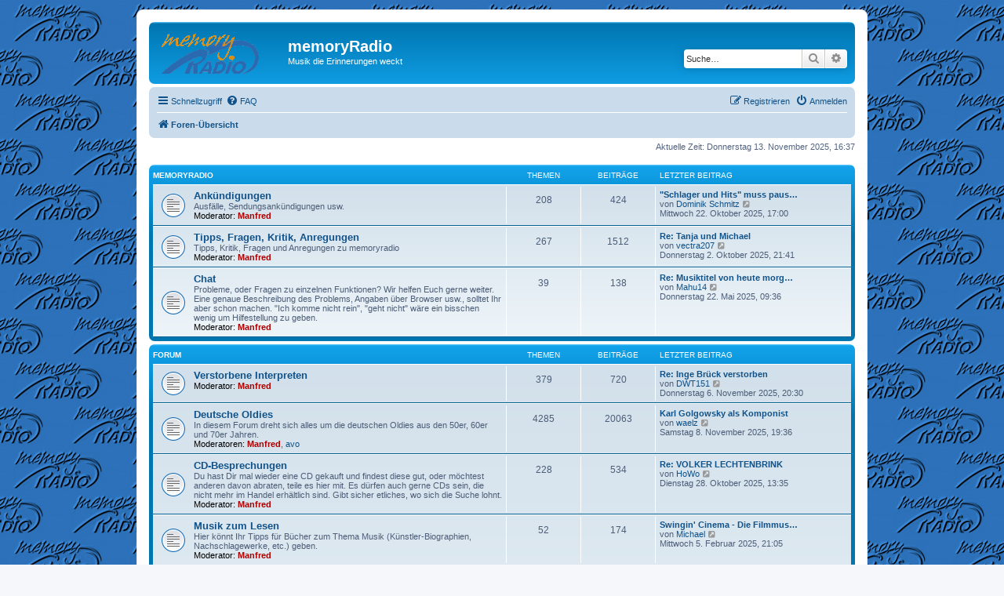

--- FILE ---
content_type: text/html; charset=UTF-8
request_url: https://www.memoryradio.de/memoryforum/index.php?sid=0a41b6bf80a2d02ec055d0dd012030e1
body_size: 6321
content:
<!DOCTYPE html>
<html dir="ltr" lang="de">
<head>
<meta charset="utf-8" />
<meta http-equiv="X-UA-Compatible" content="IE=edge">
<meta name="viewport" content="width=device-width, initial-scale=1" />

<title>memoryRadio - Foren-Übersicht</title>



<!--
	phpBB style name: prosilver
	Based on style:   prosilver (this is the default phpBB3 style)
	Original author:  Tom Beddard ( http://www.subBlue.com/ )
	Modified by:
-->

<link href="./assets/css/font-awesome.min.css?assets_version=11" rel="stylesheet">
<link href="./styles/prosilver/theme/stylesheet.css?assets_version=11" rel="stylesheet">
<link href="./styles/prosilver/theme/de/stylesheet.css?assets_version=11" rel="stylesheet">




<!--[if lte IE 9]>
	<link href="./styles/prosilver/theme/tweaks.css?assets_version=11" rel="stylesheet">
<![endif]-->





</head>
<body id="phpbb" class="nojs notouch section-index ltr ">


<div id="wrap" class="wrap">
	<a id="top" class="top-anchor" accesskey="t"></a>
	<div id="page-header">
		<div class="headerbar" role="banner">
					<div class="inner">

			<div id="site-description" class="site-description">
		<a id="logo" class="logo" href="./index.php?sid=34d5b2d246b5f7243d1b43c86ef5ed09" title="Foren-Übersicht">
					<span class="site_logo"></span>
				</a>
				<h1>memoryRadio</h1>
				<p>Musik die Erinnerungen weckt</p>
				<p class="skiplink"><a href="#start_here">Zum Inhalt</a></p>
			</div>

									<div id="search-box" class="search-box search-header" role="search">
				<form action="./search.php?sid=34d5b2d246b5f7243d1b43c86ef5ed09" method="get" id="search">
				<fieldset>
					<input name="keywords" id="keywords" type="search" maxlength="128" title="Suche nach Wörtern" class="inputbox search tiny" size="20" value="" placeholder="Suche…" />
					<button class="button button-search" type="submit" title="Suche">
						<i class="icon fa-search fa-fw" aria-hidden="true"></i><span class="sr-only">Suche</span>
					</button>
					<a href="./search.php?sid=34d5b2d246b5f7243d1b43c86ef5ed09" class="button button-search-end" title="Erweiterte Suche">
						<i class="icon fa-cog fa-fw" aria-hidden="true"></i><span class="sr-only">Erweiterte Suche</span>
					</a>
					<input type="hidden" name="sid" value="34d5b2d246b5f7243d1b43c86ef5ed09" />

				</fieldset>
				</form>
			</div>
						
			</div>
					</div>
				<div class="navbar" role="navigation">
	<div class="inner">

	<ul id="nav-main" class="nav-main linklist" role="menubar">

		<li id="quick-links" class="quick-links dropdown-container responsive-menu" data-skip-responsive="true">
			<a href="#" class="dropdown-trigger">
				<i class="icon fa-bars fa-fw" aria-hidden="true"></i><span>Schnellzugriff</span>
			</a>
			<div class="dropdown">
				<div class="pointer"><div class="pointer-inner"></div></div>
				<ul class="dropdown-contents" role="menu">
					
											<li class="separator"></li>
																									<li>
								<a href="./search.php?search_id=unanswered&amp;sid=34d5b2d246b5f7243d1b43c86ef5ed09" role="menuitem">
									<i class="icon fa-file-o fa-fw icon-gray" aria-hidden="true"></i><span>Unbeantwortete Themen</span>
								</a>
							</li>
							<li>
								<a href="./search.php?search_id=active_topics&amp;sid=34d5b2d246b5f7243d1b43c86ef5ed09" role="menuitem">
									<i class="icon fa-file-o fa-fw icon-blue" aria-hidden="true"></i><span>Aktive Themen</span>
								</a>
							</li>
							<li class="separator"></li>
							<li>
								<a href="./search.php?sid=34d5b2d246b5f7243d1b43c86ef5ed09" role="menuitem">
									<i class="icon fa-search fa-fw" aria-hidden="true"></i><span>Suche</span>
								</a>
							</li>
					
										<li class="separator"></li>

									</ul>
			</div>
		</li>

				<li data-skip-responsive="true">
			<a href="/memoryforum/app.php/help/faq?sid=34d5b2d246b5f7243d1b43c86ef5ed09" rel="help" title="Häufig gestellte Fragen" role="menuitem">
				<i class="icon fa-question-circle fa-fw" aria-hidden="true"></i><span>FAQ</span>
			</a>
		</li>
						
			<li class="rightside"  data-skip-responsive="true">
			<a href="./ucp.php?mode=login&amp;redirect=index.php&amp;sid=34d5b2d246b5f7243d1b43c86ef5ed09" title="Anmelden" accesskey="x" role="menuitem">
				<i class="icon fa-power-off fa-fw" aria-hidden="true"></i><span>Anmelden</span>
			</a>
		</li>
					<li class="rightside" data-skip-responsive="true">
				<a href="./ucp.php?mode=register&amp;sid=34d5b2d246b5f7243d1b43c86ef5ed09" role="menuitem">
					<i class="icon fa-pencil-square-o  fa-fw" aria-hidden="true"></i><span>Registrieren</span>
				</a>
			</li>
						</ul>

	<ul id="nav-breadcrumbs" class="nav-breadcrumbs linklist navlinks" role="menubar">
				
		
		<li class="breadcrumbs" itemscope itemtype="https://schema.org/BreadcrumbList">

			
							<span class="crumb" itemtype="https://schema.org/ListItem" itemprop="itemListElement" itemscope><a itemprop="item" href="./index.php?sid=34d5b2d246b5f7243d1b43c86ef5ed09" accesskey="h" data-navbar-reference="index"><i class="icon fa-home fa-fw"></i><span itemprop="name">Foren-Übersicht</span></a><meta itemprop="position" content="1" /></span>

			
					</li>

		
					<li class="rightside responsive-search">
				<a href="./search.php?sid=34d5b2d246b5f7243d1b43c86ef5ed09" title="Zeigt die erweiterten Suchoptionen an" role="menuitem">
					<i class="icon fa-search fa-fw" aria-hidden="true"></i><span class="sr-only">Suche</span>
				</a>
			</li>
			</ul>

	</div>
</div>
	</div>

	
	<a id="start_here" class="anchor"></a>
	<div id="page-body" class="page-body" role="main">
		
		
<p class="right responsive-center time">Aktuelle Zeit: Donnerstag 13. November 2025, 16:37</p>



	
				<div class="forabg">
			<div class="inner">
			<ul class="topiclist">
				<li class="header">
										<dl class="row-item">
						<dt><div class="list-inner"><a href="./viewforum.php?f=18&amp;sid=34d5b2d246b5f7243d1b43c86ef5ed09">memoryradio</a></div></dt>
						<dd class="topics">Themen</dd>
						<dd class="posts">Beiträge</dd>
						<dd class="lastpost"><span>Letzter Beitrag</span></dd>
					</dl>
									</li>
			</ul>
			<ul class="topiclist forums">
		
	
	
	
			
					<li class="row">
						<dl class="row-item forum_read">
				<dt title="Keine ungelesenen Beiträge">
										<div class="list-inner">
																		<a href="./viewforum.php?f=2&amp;sid=34d5b2d246b5f7243d1b43c86ef5ed09" class="forumtitle">Ankündigungen</a>
						<br />Ausfälle, Sendungsankündigungen usw.													<br /><strong>Moderator:</strong> <a href="./memberlist.php?mode=viewprofile&amp;u=2&amp;sid=34d5b2d246b5f7243d1b43c86ef5ed09" style="color: #AA0000;" class="username-coloured">Manfred</a>
												
												<div class="responsive-show" style="display: none;">
															Themen: <strong>208</strong>
													</div>
											</div>
				</dt>
									<dd class="topics">208 <dfn>Themen</dfn></dd>
					<dd class="posts">424 <dfn>Beiträge</dfn></dd>
					<dd class="lastpost">
						<span>
																						<dfn>Letzter Beitrag</dfn>
																										<a href="./viewtopic.php?p=37568&amp;sid=34d5b2d246b5f7243d1b43c86ef5ed09#p37568" title="&quot;Schlager und Hits&quot; muss pausieren" class="lastsubject">&quot;Schlager und Hits&quot; muss paus…</a> <br />
																	von <a href="./memberlist.php?mode=viewprofile&amp;u=2996&amp;sid=34d5b2d246b5f7243d1b43c86ef5ed09" class="username">Dominik Schmitz</a>																	<a href="./viewtopic.php?p=37568&amp;sid=34d5b2d246b5f7243d1b43c86ef5ed09#p37568" title="Neuester Beitrag">
										<i class="icon fa-external-link-square fa-fw icon-lightgray icon-md" aria-hidden="true"></i><span class="sr-only">Neuester Beitrag</span>
									</a>
																<br /><time datetime="2025-10-22T15:00:17+00:00">Mittwoch 22. Oktober 2025, 17:00</time>
													</span>
					</dd>
							</dl>
					</li>
			
	
	
			
					<li class="row">
						<dl class="row-item forum_read">
				<dt title="Keine ungelesenen Beiträge">
										<div class="list-inner">
																		<a href="./viewforum.php?f=3&amp;sid=34d5b2d246b5f7243d1b43c86ef5ed09" class="forumtitle">Tipps, Fragen, Kritik, Anregungen</a>
						<br />Tipps, Kritik, Fragen und Anregungen zu memoryradio													<br /><strong>Moderator:</strong> <a href="./memberlist.php?mode=viewprofile&amp;u=2&amp;sid=34d5b2d246b5f7243d1b43c86ef5ed09" style="color: #AA0000;" class="username-coloured">Manfred</a>
												
												<div class="responsive-show" style="display: none;">
															Themen: <strong>267</strong>
													</div>
											</div>
				</dt>
									<dd class="topics">267 <dfn>Themen</dfn></dd>
					<dd class="posts">1512 <dfn>Beiträge</dfn></dd>
					<dd class="lastpost">
						<span>
																						<dfn>Letzter Beitrag</dfn>
																										<a href="./viewtopic.php?p=37518&amp;sid=34d5b2d246b5f7243d1b43c86ef5ed09#p37518" title="Re: Tanja und Michael" class="lastsubject">Re: Tanja und Michael</a> <br />
																	von <a href="./memberlist.php?mode=viewprofile&amp;u=2013&amp;sid=34d5b2d246b5f7243d1b43c86ef5ed09" class="username">vectra207</a>																	<a href="./viewtopic.php?p=37518&amp;sid=34d5b2d246b5f7243d1b43c86ef5ed09#p37518" title="Neuester Beitrag">
										<i class="icon fa-external-link-square fa-fw icon-lightgray icon-md" aria-hidden="true"></i><span class="sr-only">Neuester Beitrag</span>
									</a>
																<br /><time datetime="2025-10-02T19:41:28+00:00">Donnerstag 2. Oktober 2025, 21:41</time>
													</span>
					</dd>
							</dl>
					</li>
			
	
	
			
					<li class="row">
						<dl class="row-item forum_read">
				<dt title="Keine ungelesenen Beiträge">
										<div class="list-inner">
																		<a href="./viewforum.php?f=11&amp;sid=34d5b2d246b5f7243d1b43c86ef5ed09" class="forumtitle">Chat</a>
						<br />Probleme, oder Fragen zu einzelnen Funktionen? Wir helfen Euch gerne weiter.<br>
Eine genaue Beschreibung des Problems, Angaben über Browser usw., solltet Ihr aber schon machen. "Ich komme nicht rein", "geht nicht" wäre ein bisschen wenig um Hilfestellung zu geben.													<br /><strong>Moderator:</strong> <a href="./memberlist.php?mode=viewprofile&amp;u=2&amp;sid=34d5b2d246b5f7243d1b43c86ef5ed09" style="color: #AA0000;" class="username-coloured">Manfred</a>
												
												<div class="responsive-show" style="display: none;">
															Themen: <strong>39</strong>
													</div>
											</div>
				</dt>
									<dd class="topics">39 <dfn>Themen</dfn></dd>
					<dd class="posts">138 <dfn>Beiträge</dfn></dd>
					<dd class="lastpost">
						<span>
																						<dfn>Letzter Beitrag</dfn>
																										<a href="./viewtopic.php?p=37221&amp;sid=34d5b2d246b5f7243d1b43c86ef5ed09#p37221" title="Re: Musiktitel von heute morgen gesucht" class="lastsubject">Re: Musiktitel von heute morg…</a> <br />
																	von <a href="./memberlist.php?mode=viewprofile&amp;u=2992&amp;sid=34d5b2d246b5f7243d1b43c86ef5ed09" class="username">Mahu14</a>																	<a href="./viewtopic.php?p=37221&amp;sid=34d5b2d246b5f7243d1b43c86ef5ed09#p37221" title="Neuester Beitrag">
										<i class="icon fa-external-link-square fa-fw icon-lightgray icon-md" aria-hidden="true"></i><span class="sr-only">Neuester Beitrag</span>
									</a>
																<br /><time datetime="2025-05-22T07:36:56+00:00">Donnerstag 22. Mai 2025, 09:36</time>
													</span>
					</dd>
							</dl>
					</li>
			
	
				</ul>

			</div>
		</div>
	
				<div class="forabg">
			<div class="inner">
			<ul class="topiclist">
				<li class="header">
										<dl class="row-item">
						<dt><div class="list-inner">Forum</div></dt>
						<dd class="topics">Themen</dd>
						<dd class="posts">Beiträge</dd>
						<dd class="lastpost"><span>Letzter Beitrag</span></dd>
					</dl>
									</li>
			</ul>
			<ul class="topiclist forums">
		
					<li class="row">
						<dl class="row-item forum_read">
				<dt title="Keine ungelesenen Beiträge">
										<div class="list-inner">
																		<a href="./viewforum.php?f=9&amp;sid=34d5b2d246b5f7243d1b43c86ef5ed09" class="forumtitle">Verstorbene Interpreten</a>
																			<br /><strong>Moderator:</strong> <a href="./memberlist.php?mode=viewprofile&amp;u=2&amp;sid=34d5b2d246b5f7243d1b43c86ef5ed09" style="color: #AA0000;" class="username-coloured">Manfred</a>
												
												<div class="responsive-show" style="display: none;">
															Themen: <strong>379</strong>
													</div>
											</div>
				</dt>
									<dd class="topics">379 <dfn>Themen</dfn></dd>
					<dd class="posts">720 <dfn>Beiträge</dfn></dd>
					<dd class="lastpost">
						<span>
																						<dfn>Letzter Beitrag</dfn>
																										<a href="./viewtopic.php?p=37596&amp;sid=34d5b2d246b5f7243d1b43c86ef5ed09#p37596" title="Re: Inge Brück verstorben" class="lastsubject">Re: Inge Brück verstorben</a> <br />
																	von <a href="./memberlist.php?mode=viewprofile&amp;u=3853&amp;sid=34d5b2d246b5f7243d1b43c86ef5ed09" class="username">DWT151</a>																	<a href="./viewtopic.php?p=37596&amp;sid=34d5b2d246b5f7243d1b43c86ef5ed09#p37596" title="Neuester Beitrag">
										<i class="icon fa-external-link-square fa-fw icon-lightgray icon-md" aria-hidden="true"></i><span class="sr-only">Neuester Beitrag</span>
									</a>
																<br /><time datetime="2025-11-06T19:30:45+00:00">Donnerstag 6. November 2025, 20:30</time>
													</span>
					</dd>
							</dl>
					</li>
			
	
	
			
					<li class="row">
						<dl class="row-item forum_read">
				<dt title="Keine ungelesenen Beiträge">
										<div class="list-inner">
																		<a href="./viewforum.php?f=4&amp;sid=34d5b2d246b5f7243d1b43c86ef5ed09" class="forumtitle">Deutsche Oldies</a>
						<br />In diesem Forum dreht sich alles um die deutschen Oldies aus den 50er, 60er und 70er Jahren.													<br /><strong>Moderatoren:</strong> <a href="./memberlist.php?mode=viewprofile&amp;u=2&amp;sid=34d5b2d246b5f7243d1b43c86ef5ed09" style="color: #AA0000;" class="username-coloured">Manfred</a>, <a href="./memberlist.php?mode=viewprofile&amp;u=101&amp;sid=34d5b2d246b5f7243d1b43c86ef5ed09" class="username">avo</a>
												
												<div class="responsive-show" style="display: none;">
															Themen: <strong>4285</strong>
													</div>
											</div>
				</dt>
									<dd class="topics">4285 <dfn>Themen</dfn></dd>
					<dd class="posts">20063 <dfn>Beiträge</dfn></dd>
					<dd class="lastpost">
						<span>
																						<dfn>Letzter Beitrag</dfn>
																										<a href="./viewtopic.php?p=37599&amp;sid=34d5b2d246b5f7243d1b43c86ef5ed09#p37599" title="Karl Golgowsky als Komponist" class="lastsubject">Karl Golgowsky als Komponist</a> <br />
																	von <a href="./memberlist.php?mode=viewprofile&amp;u=35&amp;sid=34d5b2d246b5f7243d1b43c86ef5ed09" class="username">waelz</a>																	<a href="./viewtopic.php?p=37599&amp;sid=34d5b2d246b5f7243d1b43c86ef5ed09#p37599" title="Neuester Beitrag">
										<i class="icon fa-external-link-square fa-fw icon-lightgray icon-md" aria-hidden="true"></i><span class="sr-only">Neuester Beitrag</span>
									</a>
																<br /><time datetime="2025-11-08T18:36:39+00:00">Samstag 8. November 2025, 19:36</time>
													</span>
					</dd>
							</dl>
					</li>
			
	
	
			
					<li class="row">
						<dl class="row-item forum_read">
				<dt title="Keine ungelesenen Beiträge">
										<div class="list-inner">
																		<a href="./viewforum.php?f=7&amp;sid=34d5b2d246b5f7243d1b43c86ef5ed09" class="forumtitle">CD-Besprechungen</a>
						<br />Du hast Dir mal wieder eine CD gekauft und findest diese gut, oder möchtest anderen davon abraten, teile es hier mit. Es dürfen auch gerne CDs sein, die nicht mehr im Handel erhältlich sind. Gibt sicher etliches, wo sich die Suche lohnt.													<br /><strong>Moderator:</strong> <a href="./memberlist.php?mode=viewprofile&amp;u=2&amp;sid=34d5b2d246b5f7243d1b43c86ef5ed09" style="color: #AA0000;" class="username-coloured">Manfred</a>
												
												<div class="responsive-show" style="display: none;">
															Themen: <strong>228</strong>
													</div>
											</div>
				</dt>
									<dd class="topics">228 <dfn>Themen</dfn></dd>
					<dd class="posts">534 <dfn>Beiträge</dfn></dd>
					<dd class="lastpost">
						<span>
																						<dfn>Letzter Beitrag</dfn>
																										<a href="./viewtopic.php?p=37579&amp;sid=34d5b2d246b5f7243d1b43c86ef5ed09#p37579" title="Re: VOLKER LECHTENBRINK" class="lastsubject">Re: VOLKER LECHTENBRINK</a> <br />
																	von <a href="./memberlist.php?mode=viewprofile&amp;u=4&amp;sid=34d5b2d246b5f7243d1b43c86ef5ed09" class="username">HoWo</a>																	<a href="./viewtopic.php?p=37579&amp;sid=34d5b2d246b5f7243d1b43c86ef5ed09#p37579" title="Neuester Beitrag">
										<i class="icon fa-external-link-square fa-fw icon-lightgray icon-md" aria-hidden="true"></i><span class="sr-only">Neuester Beitrag</span>
									</a>
																<br /><time datetime="2025-10-28T12:35:48+00:00">Dienstag 28. Oktober 2025, 13:35</time>
													</span>
					</dd>
							</dl>
					</li>
			
	
	
			
					<li class="row">
						<dl class="row-item forum_read">
				<dt title="Keine ungelesenen Beiträge">
										<div class="list-inner">
																		<a href="./viewforum.php?f=23&amp;sid=34d5b2d246b5f7243d1b43c86ef5ed09" class="forumtitle">Musik zum Lesen</a>
						<br />Hier könnt Ihr Tipps für Bücher zum Thema Musik (Künstler-Biographien, Nachschlagewerke, etc.) geben.													<br /><strong>Moderator:</strong> <a href="./memberlist.php?mode=viewprofile&amp;u=2&amp;sid=34d5b2d246b5f7243d1b43c86ef5ed09" style="color: #AA0000;" class="username-coloured">Manfred</a>
												
												<div class="responsive-show" style="display: none;">
															Themen: <strong>52</strong>
													</div>
											</div>
				</dt>
									<dd class="topics">52 <dfn>Themen</dfn></dd>
					<dd class="posts">174 <dfn>Beiträge</dfn></dd>
					<dd class="lastpost">
						<span>
																						<dfn>Letzter Beitrag</dfn>
																										<a href="./viewtopic.php?p=37004&amp;sid=34d5b2d246b5f7243d1b43c86ef5ed09#p37004" title="Swingin' Cinema - Die Filmmusik von Johannes Fehring" class="lastsubject">Swingin' Cinema - Die Filmmus…</a> <br />
																	von <a href="./memberlist.php?mode=viewprofile&amp;u=12&amp;sid=34d5b2d246b5f7243d1b43c86ef5ed09" class="username">Michael</a>																	<a href="./viewtopic.php?p=37004&amp;sid=34d5b2d246b5f7243d1b43c86ef5ed09#p37004" title="Neuester Beitrag">
										<i class="icon fa-external-link-square fa-fw icon-lightgray icon-md" aria-hidden="true"></i><span class="sr-only">Neuester Beitrag</span>
									</a>
																<br /><time datetime="2025-02-05T20:05:16+00:00">Mittwoch 5. Februar 2025, 21:05</time>
													</span>
					</dd>
							</dl>
					</li>
			
	
	
			
					<li class="row">
						<dl class="row-item forum_read">
				<dt title="Keine ungelesenen Beiträge">
										<div class="list-inner">
																		<a href="./viewforum.php?f=6&amp;sid=34d5b2d246b5f7243d1b43c86ef5ed09" class="forumtitle">Fundstellen</a>
						<br />Beim surfen stößt man oft auf Seiten die auch für andere Fans interessant sein könnten. Wenn Ihr etwas findet wovon Ihr glaubt, daß man es anderen nicht vorenthalten sollte, dann tragt es bitte hier ein.													<br /><strong>Moderator:</strong> <a href="./memberlist.php?mode=viewprofile&amp;u=2&amp;sid=34d5b2d246b5f7243d1b43c86ef5ed09" style="color: #AA0000;" class="username-coloured">Manfred</a>
												
												<div class="responsive-show" style="display: none;">
															Themen: <strong>149</strong>
													</div>
											</div>
				</dt>
									<dd class="topics">149 <dfn>Themen</dfn></dd>
					<dd class="posts">483 <dfn>Beiträge</dfn></dd>
					<dd class="lastpost">
						<span>
																						<dfn>Letzter Beitrag</dfn>
																										<a href="./viewtopic.php?p=37594&amp;sid=34d5b2d246b5f7243d1b43c86ef5ed09#p37594" title="Re: SWF-Reportage über RTL" class="lastsubject">Re: SWF-Reportage über RTL</a> <br />
																	von <a href="./memberlist.php?mode=viewprofile&amp;u=2081&amp;sid=34d5b2d246b5f7243d1b43c86ef5ed09" class="username">Walter</a>																	<a href="./viewtopic.php?p=37594&amp;sid=34d5b2d246b5f7243d1b43c86ef5ed09#p37594" title="Neuester Beitrag">
										<i class="icon fa-external-link-square fa-fw icon-lightgray icon-md" aria-hidden="true"></i><span class="sr-only">Neuester Beitrag</span>
									</a>
																<br /><time datetime="2025-11-03T18:39:38+00:00">Montag 3. November 2025, 19:39</time>
													</span>
					</dd>
							</dl>
					</li>
			
	
	
			
					<li class="row">
						<dl class="row-item forum_read">
				<dt title="Keine ungelesenen Beiträge">
										<div class="list-inner">
																		<a href="./viewforum.php?f=14&amp;sid=34d5b2d246b5f7243d1b43c86ef5ed09" class="forumtitle">TV-Tipps</a>
						<br />Hinweise zu Fernsehsendungen, in denen die Stars des deutschen Schlagers vergangener Tage wieder zu sehen sind.													<br /><strong>Moderator:</strong> <a href="./memberlist.php?mode=viewprofile&amp;u=2&amp;sid=34d5b2d246b5f7243d1b43c86ef5ed09" style="color: #AA0000;" class="username-coloured">Manfred</a>
												
												<div class="responsive-show" style="display: none;">
															Themen: <strong>157</strong>
													</div>
											</div>
				</dt>
									<dd class="topics">157 <dfn>Themen</dfn></dd>
					<dd class="posts">229 <dfn>Beiträge</dfn></dd>
					<dd class="lastpost">
						<span>
																						<dfn>Letzter Beitrag</dfn>
																										<a href="./viewtopic.php?p=37572&amp;sid=34d5b2d246b5f7243d1b43c86ef5ed09#p37572" title="19.12.2025: Hildegard Knef - So oder so ist das Leben" class="lastsubject">19.12.2025: Hildegard Knef - …</a> <br />
																	von <a href="./memberlist.php?mode=viewprofile&amp;u=101&amp;sid=34d5b2d246b5f7243d1b43c86ef5ed09" class="username">avo</a>																	<a href="./viewtopic.php?p=37572&amp;sid=34d5b2d246b5f7243d1b43c86ef5ed09#p37572" title="Neuester Beitrag">
										<i class="icon fa-external-link-square fa-fw icon-lightgray icon-md" aria-hidden="true"></i><span class="sr-only">Neuester Beitrag</span>
									</a>
																<br /><time datetime="2025-10-24T02:53:09+00:00">Freitag 24. Oktober 2025, 04:53</time>
													</span>
					</dd>
							</dl>
					</li>
			
	
	
			
					<li class="row">
						<dl class="row-item forum_read">
				<dt title="Keine ungelesenen Beiträge">
										<div class="list-inner">
																		<a href="./viewforum.php?f=15&amp;sid=34d5b2d246b5f7243d1b43c86ef5ed09" class="forumtitle">An- &amp; Verkauf Archiv</a>
						<br />An- und Verkäufe, die bereits abgewickelt wurden bzw. älter als 6 Wochen sind.													<br /><strong>Moderator:</strong> <a href="./memberlist.php?mode=viewprofile&amp;u=2&amp;sid=34d5b2d246b5f7243d1b43c86ef5ed09" style="color: #AA0000;" class="username-coloured">Manfred</a>
												
												<div class="responsive-show" style="display: none;">
															Themen: <strong>423</strong>
													</div>
											</div>
				</dt>
									<dd class="topics">423 <dfn>Themen</dfn></dd>
					<dd class="posts">1835 <dfn>Beiträge</dfn></dd>
					<dd class="lastpost">
						<span>
																						<dfn>Letzter Beitrag</dfn>
																										<a href="./viewtopic.php?p=36924&amp;sid=34d5b2d246b5f7243d1b43c86ef5ed09#p36924" title="Re: 3 DVDs - Demnächst in diesem Theater" class="lastsubject">Re: 3 DVDs - Demnächst in die…</a> <br />
																	von <a href="./memberlist.php?mode=viewprofile&amp;u=12&amp;sid=34d5b2d246b5f7243d1b43c86ef5ed09" class="username">Michael</a>																	<a href="./viewtopic.php?p=36924&amp;sid=34d5b2d246b5f7243d1b43c86ef5ed09#p36924" title="Neuester Beitrag">
										<i class="icon fa-external-link-square fa-fw icon-lightgray icon-md" aria-hidden="true"></i><span class="sr-only">Neuester Beitrag</span>
									</a>
																<br /><time datetime="2025-01-06T09:48:08+00:00">Montag 6. Januar 2025, 10:48</time>
													</span>
					</dd>
							</dl>
					</li>
			
	
	
			
					<li class="row">
						<dl class="row-item forum_read">
				<dt title="Keine ungelesenen Beiträge">
										<div class="list-inner">
																		<a href="./viewforum.php?f=16&amp;sid=34d5b2d246b5f7243d1b43c86ef5ed09" class="forumtitle">TV-Tipps Archiv</a>
						<br />Bereits gesendete Beiträge aus dem Bereich "TV-Tipps"													<br /><strong>Moderator:</strong> <a href="./memberlist.php?mode=viewprofile&amp;u=2&amp;sid=34d5b2d246b5f7243d1b43c86ef5ed09" style="color: #AA0000;" class="username-coloured">Manfred</a>
												
												<div class="responsive-show" style="display: none;">
															Themen: <strong>313</strong>
													</div>
											</div>
				</dt>
									<dd class="topics">313 <dfn>Themen</dfn></dd>
					<dd class="posts">460 <dfn>Beiträge</dfn></dd>
					<dd class="lastpost">
						<span>
																						<dfn>Letzter Beitrag</dfn>
																										<a href="./viewtopic.php?p=24222&amp;sid=34d5b2d246b5f7243d1b43c86ef5ed09#p24222" title="Re: Disco am Freitag, den 05.08.2011 ab 13 Uhr" class="lastsubject">Re: Disco am Freitag, den 05.…</a> <br />
																	von <a href="./memberlist.php?mode=viewprofile&amp;u=3&amp;sid=34d5b2d246b5f7243d1b43c86ef5ed09" class="username">Rudi</a>																	<a href="./viewtopic.php?p=24222&amp;sid=34d5b2d246b5f7243d1b43c86ef5ed09#p24222" title="Neuester Beitrag">
										<i class="icon fa-external-link-square fa-fw icon-lightgray icon-md" aria-hidden="true"></i><span class="sr-only">Neuester Beitrag</span>
									</a>
																<br /><time datetime="2014-01-02T15:43:04+00:00">Donnerstag 2. Januar 2014, 16:43</time>
													</span>
					</dd>
							</dl>
					</li>
			
	
	
			
					<li class="row">
						<dl class="row-item forum_read">
				<dt title="Keine ungelesenen Beiträge">
										<div class="list-inner">
																		<a href="./viewforum.php?f=10&amp;sid=34d5b2d246b5f7243d1b43c86ef5ed09" class="forumtitle">An- &amp; Verkauf</a>
						<br />Wenn Du etwas suchst, oder zu verkaufen hast, dann trage es hier ein. Es sollte aber schon irgendeinen Bezug zu unserem Hobby haben.													<br /><strong>Moderator:</strong> <a href="./memberlist.php?mode=viewprofile&amp;u=2&amp;sid=34d5b2d246b5f7243d1b43c86ef5ed09" style="color: #AA0000;" class="username-coloured">Manfred</a>
												
												<div class="responsive-show" style="display: none;">
															Themen: <strong>217</strong>
													</div>
											</div>
				</dt>
									<dd class="topics">217 <dfn>Themen</dfn></dd>
					<dd class="posts">596 <dfn>Beiträge</dfn></dd>
					<dd class="lastpost">
						<span>
																						<dfn>Letzter Beitrag</dfn>
																										<a href="./viewtopic.php?p=37580&amp;sid=34d5b2d246b5f7243d1b43c86ef5ed09#p37580" title="single mary &amp; ann" class="lastsubject">single mary &amp; ann</a> <br />
																	von <a href="./memberlist.php?mode=viewprofile&amp;u=2272&amp;sid=34d5b2d246b5f7243d1b43c86ef5ed09" class="username">paulnl</a>																	<a href="./viewtopic.php?p=37580&amp;sid=34d5b2d246b5f7243d1b43c86ef5ed09#p37580" title="Neuester Beitrag">
										<i class="icon fa-external-link-square fa-fw icon-lightgray icon-md" aria-hidden="true"></i><span class="sr-only">Neuester Beitrag</span>
									</a>
																<br /><time datetime="2025-10-28T18:09:22+00:00">Dienstag 28. Oktober 2025, 19:09</time>
													</span>
					</dd>
							</dl>
					</li>
			
	
	
			
					<li class="row">
						<dl class="row-item forum_read">
				<dt title="Keine ungelesenen Beiträge">
										<div class="list-inner">
																		<a href="./viewforum.php?f=5&amp;sid=34d5b2d246b5f7243d1b43c86ef5ed09" class="forumtitle">Dies &amp; Das</a>
						<br />Hier ist alles erlaubt, was nicht in "Deutsche Oldies" paßt.													<br /><strong>Moderator:</strong> <a href="./memberlist.php?mode=viewprofile&amp;u=2&amp;sid=34d5b2d246b5f7243d1b43c86ef5ed09" style="color: #AA0000;" class="username-coloured">Manfred</a>
												
												<div class="responsive-show" style="display: none;">
															Themen: <strong>921</strong>
													</div>
											</div>
				</dt>
									<dd class="topics">921 <dfn>Themen</dfn></dd>
					<dd class="posts">4399 <dfn>Beiträge</dfn></dd>
					<dd class="lastpost">
						<span>
																						<dfn>Letzter Beitrag</dfn>
																										<a href="./viewtopic.php?p=37601&amp;sid=34d5b2d246b5f7243d1b43c86ef5ed09#p37601" title="Maybe Cliff Richard originally?" class="lastsubject">Maybe Cliff Richard originall…</a> <br />
																	von <a href="./memberlist.php?mode=viewprofile&amp;u=3193&amp;sid=34d5b2d246b5f7243d1b43c86ef5ed09" class="username">mroldies</a>																	<a href="./viewtopic.php?p=37601&amp;sid=34d5b2d246b5f7243d1b43c86ef5ed09#p37601" title="Neuester Beitrag">
										<i class="icon fa-external-link-square fa-fw icon-lightgray icon-md" aria-hidden="true"></i><span class="sr-only">Neuester Beitrag</span>
									</a>
																<br /><time datetime="2025-11-10T22:40:42+00:00">Montag 10. November 2025, 23:40</time>
													</span>
					</dd>
							</dl>
					</li>
			
				</ul>

			</div>
		</div>
		


	<form method="post" action="./ucp.php?mode=login&amp;sid=34d5b2d246b5f7243d1b43c86ef5ed09" class="headerspace">
	<h3><a href="./ucp.php?mode=login&amp;redirect=index.php&amp;sid=34d5b2d246b5f7243d1b43c86ef5ed09">Anmelden</a>&nbsp; &bull; &nbsp;<a href="./ucp.php?mode=register&amp;sid=34d5b2d246b5f7243d1b43c86ef5ed09">Registrieren</a></h3>
		<fieldset class="quick-login">
			<label for="username"><span>Benutzername:</span> <input type="text" tabindex="1" name="username" id="username" size="10" class="inputbox" title="Benutzername" /></label>
			<label for="password"><span>Passwort:</span> <input type="password" tabindex="2" name="password" id="password" size="10" class="inputbox" title="Passwort" autocomplete="off" /></label>
							<a href="/memoryforum/app.php/user/forgot_password?sid=34d5b2d246b5f7243d1b43c86ef5ed09">Ich habe mein Passwort vergessen</a>
										<span class="responsive-hide">|</span> <label for="autologin">Angemeldet bleiben <input type="checkbox" tabindex="4" name="autologin" id="autologin" /></label>
						<input type="submit" tabindex="5" name="login" value="Anmelden" class="button2" />
			<input type="hidden" name="redirect" value="./index.php?sid=34d5b2d246b5f7243d1b43c86ef5ed09" />
<input type="hidden" name="creation_time" value="1763048271" />
<input type="hidden" name="form_token" value="68d29e74297278d194abec8d8cc49b20c0783446" />

			
		</fieldset>
	</form>


	<div class="stat-block online-list">
		<h3>Wer ist online?</h3>		<p>
						Insgesamt sind <strong>131</strong> Besucher online :: 6 sichtbare Mitglieder, 0 unsichtbare Mitglieder und 125 Gäste (basierend auf den aktiven Besuchern der letzten 5 Minuten)<br />Der Besucherrekord liegt bei <strong>3438</strong> Besuchern, die am Mittwoch 30. Juli 2025, 01:15 gleichzeitig online waren.<br /> 
								</p>
	</div>



	<div class="stat-block statistics">
		<h3>Statistik</h3>
		<p>
						Beiträge insgesamt <strong>33761</strong> &bull; Themen insgesamt <strong>8361</strong> &bull; Mitglieder insgesamt <strong>1342</strong> &bull; Unser neuestes Mitglied: <strong><a href="./memberlist.php?mode=viewprofile&amp;u=3855&amp;sid=34d5b2d246b5f7243d1b43c86ef5ed09" class="username">Steffanie</a></strong>
					</p>
	</div>


			</div>


<div id="page-footer" class="page-footer" role="contentinfo">
	<div class="navbar" role="navigation">
	<div class="inner">

	<ul id="nav-footer" class="nav-footer linklist" role="menubar">
		<li class="breadcrumbs">
									<span class="crumb"><a href="./index.php?sid=34d5b2d246b5f7243d1b43c86ef5ed09" data-navbar-reference="index"><i class="icon fa-home fa-fw" aria-hidden="true"></i><span>Foren-Übersicht</span></a></span>					</li>
		
				<li class="rightside">Alle Zeiten sind <span title="Europa/Berlin">UTC+01:00</span></li>
							<li class="rightside">
				<a href="./ucp.php?mode=delete_cookies&amp;sid=34d5b2d246b5f7243d1b43c86ef5ed09" data-ajax="true" data-refresh="true" role="menuitem">
					<i class="icon fa-trash fa-fw" aria-hidden="true"></i><span>Alle Cookies löschen</span>
				</a>
			</li>
														</ul>

	</div>
</div>

	<div class="copyright">
				<p class="footer-row">
			<span class="footer-copyright">Powered by <a href="https://www.phpbb.com/">phpBB</a>&reg; Forum Software &copy; phpBB Limited</span>
		</p>
				<p class="footer-row">
			<span class="footer-copyright">Deutsche Übersetzung durch <a href="https://www.phpbb.de/">phpBB.de</a></span>
		</p>
						<p class="footer-row" role="menu">
			<a class="footer-link" href="./ucp.php?mode=privacy&amp;sid=34d5b2d246b5f7243d1b43c86ef5ed09" title="Datenschutz" role="menuitem">
				<span class="footer-link-text">Datenschutz</span>
			</a>
			|
			<a class="footer-link" href="./ucp.php?mode=terms&amp;sid=34d5b2d246b5f7243d1b43c86ef5ed09" title="Nutzungsbedingungen" role="menuitem">
				<span class="footer-link-text">Nutzungsbedingungen</span>
			</a>
		</p>
					</div>

	<div id="darkenwrapper" class="darkenwrapper" data-ajax-error-title="AJAX-Fehler" data-ajax-error-text="Bei der Verarbeitung deiner Anfrage ist ein Fehler aufgetreten." data-ajax-error-text-abort="Der Benutzer hat die Anfrage abgebrochen." data-ajax-error-text-timeout="Bei deiner Anfrage ist eine Zeitüberschreitung aufgetreten. Bitte versuche es erneut." data-ajax-error-text-parsererror="Bei deiner Anfrage ist etwas falsch gelaufen und der Server hat eine ungültige Antwort zurückgegeben.">
		<div id="darken" class="darken">&nbsp;</div>
	</div>

	<div id="phpbb_alert" class="phpbb_alert" data-l-err="Fehler" data-l-timeout-processing-req="Bei der Anfrage ist eine Zeitüberschreitung aufgetreten.">
		<a href="#" class="alert_close">
			<i class="icon fa-times-circle fa-fw" aria-hidden="true"></i>
		</a>
		<h3 class="alert_title">&nbsp;</h3><p class="alert_text"></p>
	</div>
	<div id="phpbb_confirm" class="phpbb_alert">
		<a href="#" class="alert_close">
			<i class="icon fa-times-circle fa-fw" aria-hidden="true"></i>
		</a>
		<div class="alert_text"></div>
	</div>
</div>

</div>

<div>
	<a id="bottom" class="anchor" accesskey="z"></a>
	</div>

<script src="./assets/javascript/jquery-3.6.0.min.js?assets_version=11"></script>
<script src="./assets/javascript/core.js?assets_version=11"></script>



<script src="./styles/prosilver/template/forum_fn.js?assets_version=11"></script>
<script src="./styles/prosilver/template/ajax.js?assets_version=11"></script>



</body>
</html>
